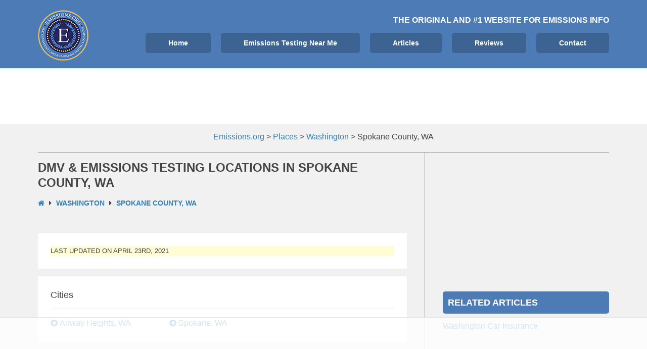

--- FILE ---
content_type: text/html
request_url: https://api.intentiq.com/profiles_engine/ProfilesEngineServlet?at=39&mi=10&dpi=936734067&pt=17&dpn=1&iiqidtype=2&iiqpcid=2f3b591f-9e37-44b5-a7ad-7d79869a36e5&iiqpciddate=1768680984974&pcid=16f2ac0a-87bf-46e4-baed-f4c45d9f6361&idtype=3&gdpr=0&japs=false&jaesc=0&jafc=0&jaensc=0&jsver=0.33&testGroup=A&source=pbjs&ABTestingConfigurationSource=group&abtg=A&vrref=https%3A%2F%2Fwww.emissions.org
body_size: 53
content:
{"abPercentage":97,"adt":1,"ct":2,"isOptedOut":false,"data":{"eids":[]},"dbsaved":"false","ls":true,"cttl":86400000,"abTestUuid":"g_0b6de684-4c46-491d-ad32-32766c8358c9","tc":9,"sid":-830707026}

--- FILE ---
content_type: text/html; charset=utf-8
request_url: https://www.google.com/recaptcha/api2/aframe
body_size: 264
content:
<!DOCTYPE HTML><html><head><meta http-equiv="content-type" content="text/html; charset=UTF-8"></head><body><script nonce="t85Gt9v_u5h7nNttBUzUwg">/** Anti-fraud and anti-abuse applications only. See google.com/recaptcha */ try{var clients={'sodar':'https://pagead2.googlesyndication.com/pagead/sodar?'};window.addEventListener("message",function(a){try{if(a.source===window.parent){var b=JSON.parse(a.data);var c=clients[b['id']];if(c){var d=document.createElement('img');d.src=c+b['params']+'&rc='+(localStorage.getItem("rc::a")?sessionStorage.getItem("rc::b"):"");window.document.body.appendChild(d);sessionStorage.setItem("rc::e",parseInt(sessionStorage.getItem("rc::e")||0)+1);localStorage.setItem("rc::h",'1768680991908');}}}catch(b){}});window.parent.postMessage("_grecaptcha_ready", "*");}catch(b){}</script></body></html>

--- FILE ---
content_type: text/plain
request_url: https://rtb.openx.net/openrtbb/prebidjs
body_size: -222
content:
{"id":"d2035fe1-7d79-46a2-88c4-280b54b3ac19","nbr":0}

--- FILE ---
content_type: text/plain
request_url: https://rtb.openx.net/openrtbb/prebidjs
body_size: -222
content:
{"id":"877f9141-278a-43d3-aead-e5ca3f524d5a","nbr":0}

--- FILE ---
content_type: text/plain
request_url: https://rtb.openx.net/openrtbb/prebidjs
body_size: -222
content:
{"id":"f1c493e8-23ea-4a93-b2b5-7ab409bf6348","nbr":0}

--- FILE ---
content_type: text/plain
request_url: https://rtb.openx.net/openrtbb/prebidjs
body_size: -222
content:
{"id":"d6840037-6d83-4dd3-9aba-b4c77a4f2699","nbr":0}

--- FILE ---
content_type: text/plain; charset=UTF-8
request_url: https://at.teads.tv/fpc?analytics_tag_id=PUB_17002&tfpvi=&gdpr_consent=&gdpr_status=22&gdpr_reason=220&ccpa_consent=&sv=prebid-v1
body_size: 56
content:
YmFmMTQ0ZTMtZTE1Yy00NjRmLWIwOTMtZjY2NTcyYzU3OGI2Iy0zLTg=

--- FILE ---
content_type: text/plain
request_url: https://rtb.openx.net/openrtbb/prebidjs
body_size: -222
content:
{"id":"5a0cf537-7913-4dfa-847e-eb2b9c9ee728","nbr":0}

--- FILE ---
content_type: text/plain
request_url: https://rtb.openx.net/openrtbb/prebidjs
body_size: -222
content:
{"id":"da7082a6-de8c-4842-9e8c-fc82affe69b9","nbr":0}

--- FILE ---
content_type: text/plain
request_url: https://rtb.openx.net/openrtbb/prebidjs
body_size: -222
content:
{"id":"1f9d5063-19e7-4450-8590-d1fb4fc10d23","nbr":0}

--- FILE ---
content_type: text/plain
request_url: https://rtb.openx.net/openrtbb/prebidjs
body_size: -84
content:
{"id":"6f4d96d1-60ac-4c83-9075-c6876adf7e6b","nbr":0}